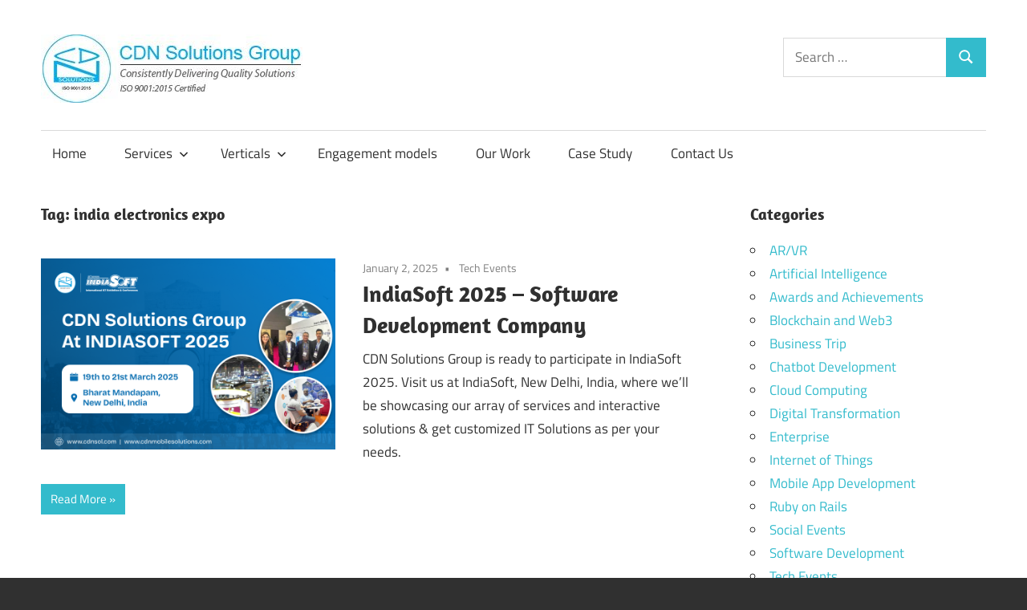

--- FILE ---
content_type: text/html; charset=UTF-8
request_url: https://www.cdnsol.com/blog/tag/india-electronics-expo/
body_size: 6465
content:
<!DOCTYPE html><html
lang=en-US prefix="og: https://ogp.me/ns#"><head><meta
charset="UTF-8"><meta
name="viewport" content="width=device-width, initial-scale=1"><link
rel=profile href=http://gmpg.org/xfn/11><link
rel=pingback href=https://www.cdnsol.com/blog/xmlrpc.php> <script data-cfasync=false data-pagespeed-no-defer>var gtm4wp_datalayer_name="dataLayer";var dataLayer=dataLayer||[];</script> <title>India Electronics Expo - CDN Solutions Group</title><meta
name="robots" content="follow, index, max-snippet:-1, max-video-preview:-1, max-image-preview:large"><link
rel=canonical href=https://www.cdnsol.com/blog/tag/india-electronics-expo/ ><meta
property="og:locale" content="en_US"><meta
property="og:type" content="article"><meta
property="og:title" content="India Electronics Expo - CDN Solutions Group"><meta
property="og:url" content="https://www.cdnsol.com/blog/tag/india-electronics-expo/"><meta
property="og:site_name" content="CDN Solutions Group"><meta
property="article:publisher" content="https://www.facebook.com/CDNSoftwareSolutions"><meta
name="twitter:card" content="summary_large_image"><meta
name="twitter:title" content="India Electronics Expo - CDN Solutions Group"><meta
name="twitter:site" content="@cdnsolutions"><meta
name="twitter:label1" content="Posts"><meta
name="twitter:data1" content="1"> <script type=application/ld+json class=rank-math-schema>{"@context":"https://schema.org","@graph":[{"@type":"Place","@id":"https://www.cdnsol.com/blog/#place","address":{"@type":"PostalAddress","streetAddress":"304, Princes' Business Skypark","addressLocality":"A.B. Road, Vijay Nagar","addressRegion":"Indore","postalCode":"452010","addressCountry":"India"}},{"@type":"Organization","@id":"https://www.cdnsol.com/blog/#organization","name":"CDN Solutions Group","url":"https://www.cdnsol.com/","sameAs":["https://www.facebook.com/CDNSoftwareSolutions","https://twitter.com/cdnsolutions","https://www.linkedin.com/company/cdn-solutions-group","https://www.youtube.com/user/cdnsoftwaresolutions","https://www.instagram.com/cdn_solutions_group"],"email":"contact@cdnsol.com","address":{"@type":"PostalAddress","streetAddress":"304, Princes' Business Skypark","addressLocality":"A.B. Road, Vijay Nagar","addressRegion":"Indore","postalCode":"452010","addressCountry":"India"},"logo":{"@type":"ImageObject","@id":"https://www.cdnsol.com/blog/#logo","url":"https://www.cdnsol.com/blog/wp-content/uploads/2020/01/cropped-logo.jpg","contentUrl":"https://www.cdnsol.com/blog/wp-content/uploads/2020/01/cropped-logo.jpg","caption":"CDN Solutions Group","inLanguage":"en-US","width":"326","height":"85"},"contactPoint":[{"@type":"ContactPoint","telephone":"+917314035927","contactType":"sales"}],"location":{"@id":"https://www.cdnsol.com/blog/#place"}},{"@type":"WebSite","@id":"https://www.cdnsol.com/blog/#website","url":"https://www.cdnsol.com/blog","name":"CDN Solutions Group","alternateName":"CDN Solutions Group","publisher":{"@id":"https://www.cdnsol.com/blog/#organization"},"inLanguage":"en-US"},{"@type":"CollectionPage","@id":"https://www.cdnsol.com/blog/tag/india-electronics-expo/#webpage","url":"https://www.cdnsol.com/blog/tag/india-electronics-expo/","name":"India Electronics Expo - CDN Solutions Group","isPartOf":{"@id":"https://www.cdnsol.com/blog/#website"},"inLanguage":"en-US"}]}</script> <link
rel=alternate type=application/rss+xml title="CDN Solutions Group &raquo; Feed" href=https://www.cdnsol.com/blog/feed/ ><link
rel=alternate type=application/rss+xml title="CDN Solutions Group &raquo; Comments Feed" href=https://www.cdnsol.com/blog/comments/feed/ ><link
rel=alternate type=application/rss+xml title="CDN Solutions Group &raquo; india electronics expo Tag Feed" href=https://www.cdnsol.com/blog/tag/india-electronics-expo/feed/ ><style id=wp-img-auto-sizes-contain-inline-css>img:is([sizes=auto i],[sizes^="auto," i]){contain-intrinsic-size:3000px 1500px}</style><link
rel=stylesheet href=https://www.cdnsol.com/blog/wp-content/cache/minify/6087b.css media=all><style id=wp-emoji-styles-inline-css>img.wp-smiley,img.emoji{display:inline !important;border:none !important;box-shadow:none !important;height:1em !important;width:1em !important;margin:0
0.07em !important;vertical-align:-0.1em !important;background:none !important;padding:0
!important}</style><style id=wp-block-library-inline-css>/*<![CDATA[*/:root{--wp-block-synced-color:#7a00df;--wp-block-synced-color--rgb:122,0,223;--wp-bound-block-color:var(--wp-block-synced-color);--wp-editor-canvas-background:#ddd;--wp-admin-theme-color:#007cba;--wp-admin-theme-color--rgb:0,124,186;--wp-admin-theme-color-darker-10:#006ba1;--wp-admin-theme-color-darker-10--rgb:0,107,160.5;--wp-admin-theme-color-darker-20:#005a87;--wp-admin-theme-color-darker-20--rgb:0,90,135;--wp-admin-border-width-focus:2px}@media (min-resolution:192dpi){:root{--wp-admin-border-width-focus:1.5px}}.wp-element-button{cursor:pointer}:root .has-very-light-gray-background-color{background-color:#eee}:root .has-very-dark-gray-background-color{background-color:#313131}:root .has-very-light-gray-color{color:#eee}:root .has-very-dark-gray-color{color:#313131}:root .has-vivid-green-cyan-to-vivid-cyan-blue-gradient-background{background:linear-gradient(135deg,#00d084,#0693e3)}:root .has-purple-crush-gradient-background{background:linear-gradient(135deg,#34e2e4,#4721fb 50%,#ab1dfe)}:root .has-hazy-dawn-gradient-background{background:linear-gradient(135deg,#faaca8,#dad0ec)}:root .has-subdued-olive-gradient-background{background:linear-gradient(135deg,#fafae1,#67a671)}:root .has-atomic-cream-gradient-background{background:linear-gradient(135deg,#fdd79a,#004a59)}:root .has-nightshade-gradient-background{background:linear-gradient(135deg,#330968,#31cdcf)}:root .has-midnight-gradient-background{background:linear-gradient(135deg,#020381,#2874fc)}:root{--wp--preset--font-size--normal:16px;--wp--preset--font-size--huge:42px}.has-regular-font-size{font-size:1em}.has-larger-font-size{font-size:2.625em}.has-normal-font-size{font-size:var(--wp--preset--font-size--normal)}.has-huge-font-size{font-size:var(--wp--preset--font-size--huge)}.has-text-align-center{text-align:center}.has-text-align-left{text-align:left}.has-text-align-right{text-align:right}.has-fit-text{white-space:nowrap!important}#end-resizable-editor-section{display:none}.aligncenter{clear:both}.items-justified-left{justify-content:flex-start}.items-justified-center{justify-content:center}.items-justified-right{justify-content:flex-end}.items-justified-space-between{justify-content:space-between}.screen-reader-text{border:0;clip-path:inset(50%);height:1px;margin:-1px;overflow:hidden;padding:0;position:absolute;width:1px;word-wrap:normal!important}.screen-reader-text:focus{background-color:#ddd;clip-path:none;color:#444;display:block;font-size:1em;height:auto;left:5px;line-height:normal;padding:15px
23px 14px;text-decoration:none;top:5px;width:auto;z-index:100000}html :where(.has-border-color){border-style:solid}html :where([style*=border-top-color]){border-top-style:solid}html :where([style*=border-right-color]){border-right-style:solid}html :where([style*=border-bottom-color]){border-bottom-style:solid}html :where([style*=border-left-color]){border-left-style:solid}html :where([style*=border-width]){border-style:solid}html :where([style*=border-top-width]){border-top-style:solid}html :where([style*=border-right-width]){border-right-style:solid}html :where([style*=border-bottom-width]){border-bottom-style:solid}html :where([style*=border-left-width]){border-left-style:solid}html :where(img[class*=wp-image-]){height:auto;max-width:100%}:where(figure){margin:0
0 1em}html :where(.is-position-sticky){--wp-admin--admin-bar--position-offset:var(--wp-admin--admin-bar--height,0px)}@media screen and (max-width:600px){html:where(.is-position-sticky){--wp-admin--admin-bar--position-offset:0px}}/*]]>*/</style><style id=classic-theme-styles-inline-css>/*! This file is auto-generated */
.wp-block-button__link{color:#fff;background-color:#32373c;border-radius:9999px;box-shadow:none;text-decoration:none;padding:calc(.667em + 2px) calc(1.333em + 2px);font-size:1.125em}.wp-block-file__button{background:#32373c;color:#fff;text-decoration:none}</style><link
rel=stylesheet href=https://www.cdnsol.com/blog/wp-content/cache/minify/64769.css media=all><style id=ez-toc-inline-css>div#ez-toc-container .ez-toc-title{font-size:125%}div#ez-toc-container .ez-toc-title{font-weight:600}div#ez-toc-container ul li , div#ez-toc-container ul li
a{font-size:100%}div#ez-toc-container ul li , div#ez-toc-container ul li
a{font-weight:500}div#ez-toc-container nav ul ul
li{font-size:95%}div#ez-toc-container{background:#fff;border:1px
solid #fff}div#ez-toc-container p.ez-toc-title , #ez-toc-container .ez_toc_custom_title_icon , #ez-toc-container
.ez_toc_custom_toc_icon{color:#3bc}div#ez-toc-container ul.ez-toc-list
a{color:#3bc}div#ez-toc-container ul.ez-toc-list a:hover{color:#005b5b}div#ez-toc-container ul.ez-toc-list a:visited{color:#009da5}.ez-toc-counter nav ul li a::before{color: }.ez-toc-box-title{font-weight:bold;margin-bottom:10px;text-align:center;text-transform:uppercase;letter-spacing:1px;color:#666;padding-bottom:5px;position:absolute;top:-4%;left:5%;background-color:inherit;transition:top 0.3s ease}.ez-toc-box-title.toc-closed{top:-25%}.ez-toc-container-direction{direction:ltr}.ez-toc-counter
ul{direction:ltr;counter-reset:item }.ez-toc-counter nav ul li a::before{content:counter(item, disc) '  ';margin-right: .2em;counter-increment:item;flex-grow:0;flex-shrink:0;float:left}.ez-toc-widget-direction{direction:ltr}.ez-toc-widget-container
ul{direction:ltr;counter-reset:item }.ez-toc-widget-container nav ul li a::before{content:counter(item, disc) '  ';margin-right: .2em;counter-increment:item;flex-grow:0;flex-shrink:0;float:left}</style><link
rel=stylesheet href=https://www.cdnsol.com/blog/wp-content/cache/minify/01cf5.css media=all><style id=maxwell-stylesheet-inline-css>.site-title, .site-description, .type-post .entry-footer .entry-tags{position:absolute;clip:rect(1px, 1px, 1px, 1px);width:1px;height:1px;overflow:hidden}</style><link
rel=stylesheet href=https://www.cdnsol.com/blog/wp-content/cache/minify/02e35.css media=all> <script src=https://www.cdnsol.com/blog/wp-content/cache/minify/5fb3c.js></script> <link
rel=https://api.w.org/ href=https://www.cdnsol.com/blog/wp-json/ ><link
rel=alternate title=JSON type=application/json href=https://www.cdnsol.com/blog/wp-json/wp/v2/tags/1989><link
rel=EditURI type=application/rsd+xml title=RSD href=https://www.cdnsol.com/blog/xmlrpc.php?rsd><meta
name="generator" content="WordPress 6.9"> <script data-cfasync=false data-pagespeed-no-defer>var dataLayer_content={"pagePostType":"post","pagePostType2":"tag-post"};dataLayer.push(dataLayer_content);</script> <script data-cfasync=false>(function(w,d,s,l,i){w[l]=w[l]||[];w[l].push({'gtm.start':new Date().getTime(),event:'gtm.js'});var f=d.getElementsByTagName(s)[0],j=d.createElement(s),dl=l!='dataLayer'?'&l='+l:'';j.async=true;j.src='//www.googletagmanager.com/gtm.js?id='+i+dl;f.parentNode.insertBefore(j,f);})(window,document,'script','dataLayer','GTM-T73898GG');</script> <link
rel=icon href=https://www.cdnsol.com/blog/wp-content/uploads/2020/01/cdn-logo-april-2019-150x150.png sizes=32x32><link
rel=icon href=https://www.cdnsol.com/blog/wp-content/uploads/2020/01/cdn-logo-april-2019.png sizes=192x192><link
rel=apple-touch-icon href=https://www.cdnsol.com/blog/wp-content/uploads/2020/01/cdn-logo-april-2019.png><meta
name="msapplication-TileImage" content="https://www.cdnsol.com/blog/wp-content/uploads/2020/01/cdn-logo-april-2019.png"></head><body
class="archive tag tag-india-electronics-expo tag-1989 wp-custom-logo wp-embed-responsive wp-theme-maxwell post-layout-one-column author-hidden"><noscript><iframe
src="https://www.googletagmanager.com/ns.html?id=GTM-T73898GG" height=0 width=0 style=display:none;visibility:hidden aria-hidden=true></iframe></noscript><div
id=page class="hfeed site"><a
class="skip-link screen-reader-text" href=#content>Skip to content</a><header
id=masthead class="site-header clearfix" role=banner><div
class="header-main container clearfix"><div
id=logo class="site-branding clearfix"><a
href=https://www.cdnsol.com/blog/ class=custom-logo-link rel=home><img
width=326 height=85 src=https://www.cdnsol.com/blog/wp-content/uploads/2020/01/cropped-logo.jpg class=custom-logo alt="CDN Solutions Group" decoding=async srcset="https://www.cdnsol.com/blog/wp-content/uploads/2020/01/cropped-logo.jpg 326w, https://www.cdnsol.com/blog/wp-content/uploads/2020/01/cropped-logo-300x78.jpg 300w" sizes="(max-width: 326px) 100vw, 326px"></a><p
class=site-title><a
href=https://www.cdnsol.com/blog/ rel=home>CDN Solutions Group</a></p><p
class=site-description>Consistently Delivering Quality Solutions</p></div><div
class="header-widgets clearfix"><aside
id=search-4 class="header-widget widget_search"><form
role=search method=get class=search-form action=https://www.cdnsol.com/blog/ >
<label>
<span
class=screen-reader-text>Search for:</span>
<input
type=search class=search-field
placeholder="Search &hellip;"
value name=s
title="Search for:">
</label>
<button
type=submit class=search-submit>
<svg
class="icon icon-search" aria-hidden=true role=img> <use
xlink:href=https://www.cdnsol.com/blog/wp-content/themes/maxwell/assets/icons/genericons-neue.svg#search></use> </svg>		<span
class=screen-reader-text>Search</span>
</button></form></aside></div></div><div
id=main-navigation-wrap class=primary-navigation-wrap>
<button
class="primary-menu-toggle menu-toggle" aria-controls=primary-menu aria-expanded=false >
<svg
class="icon icon-menu" aria-hidden=true role=img> <use
xlink:href=https://www.cdnsol.com/blog/wp-content/themes/maxwell/assets/icons/genericons-neue.svg#menu></use> </svg><svg
class="icon icon-close" aria-hidden=true role=img> <use
xlink:href=https://www.cdnsol.com/blog/wp-content/themes/maxwell/assets/icons/genericons-neue.svg#close></use> </svg>		<span
class=menu-toggle-text>Navigation</span>
</button><div
class=primary-navigation><nav
id=site-navigation class=main-navigation role=navigation  aria-label="Primary Menu"><ul
id=primary-menu class=menu><li
id=menu-item-5221 class="menu-item menu-item-type-custom menu-item-object-custom menu-item-5221"><a
href=https://www.cdnsol.com/ >Home</a></li>
<li
id=menu-item-2165 class="menu-item menu-item-type-custom menu-item-object-custom menu-item-has-children menu-item-2165"><a
href=#>Services<svg
class="icon icon-expand" aria-hidden=true role=img> <use
xlink:href=https://www.cdnsol.com/blog/wp-content/themes/maxwell/assets/icons/genericons-neue.svg#expand></use> </svg></a><ul
class=sub-menu>
<li
id=menu-item-2168 class="menu-item menu-item-type-custom menu-item-object-custom menu-item-2168"><a
href=https://www.cdnsol.com/custom-software-development>Software Development</a></li>
<li
id=menu-item-4621 class="menu-item menu-item-type-custom menu-item-object-custom menu-item-4621"><a
href=https://www.cdnsol.com/mobile-app-development>Mobile App Development</a></li>
<li
id=menu-item-4622 class="menu-item menu-item-type-custom menu-item-object-custom menu-item-4622"><a
href=https://www.cdnsol.com/web-development>Web Development</a></li>
<li
id=menu-item-4630 class="menu-item menu-item-type-custom menu-item-object-custom menu-item-4630"><a
href=https://www.cdnsol.com/blockchain-development-company>Blockchain Development</a></li>
<li
id=menu-item-2166 class="menu-item menu-item-type-custom menu-item-object-custom menu-item-2166"><a
href=https://www.cdnsol.com/business-solution-provider>IT Consultancy</a></li></ul>
</li>
<li
id=menu-item-2170 class="menu-item menu-item-type-custom menu-item-object-custom menu-item-has-children menu-item-2170"><a
href=#>Verticals<svg
class="icon icon-expand" aria-hidden=true role=img> <use
xlink:href=https://www.cdnsol.com/blog/wp-content/themes/maxwell/assets/icons/genericons-neue.svg#expand></use> </svg></a><ul
class=sub-menu>
<li
id=menu-item-2171 class="menu-item menu-item-type-custom menu-item-object-custom menu-item-2171"><a
href=https://www.cdnsol.com/enterprise-mobile-app-development>Enterprise</a></li>
<li
id=menu-item-2172 class="menu-item menu-item-type-custom menu-item-object-custom menu-item-2172"><a
href=https://www.cdnsol.com/retail-automotive>Retail</a></li>
<li
id=menu-item-2173 class="menu-item menu-item-type-custom menu-item-object-custom menu-item-2173"><a
href=https://www.cdnsol.com/consumer>Consumer</a></li>
<li
id=menu-item-2174 class="menu-item menu-item-type-custom menu-item-object-custom menu-item-2174"><a
href=https://www.cdnsol.com/start-ups>Start-ups</a></li>
<li
id=menu-item-4631 class="menu-item menu-item-type-custom menu-item-object-custom menu-item-4631"><a
href=https://www.cdnsol.com/healthcare-it-solutions>Healthcare</a></li></ul>
</li>
<li
id=menu-item-2175 class="menu-item menu-item-type-custom menu-item-object-custom menu-item-2175"><a
href=http://www.cdnsol.com/engagement-models>Engagement models</a></li>
<li
id=menu-item-2176 class="menu-item menu-item-type-custom menu-item-object-custom menu-item-2176"><a
href=http://www.cdnsol.com/our-work>Our Work</a></li>
<li
id=menu-item-4632 class="menu-item menu-item-type-custom menu-item-object-custom menu-item-4632"><a
href=https://www.cdnsol.com/case-study/ >Case Study</a></li>
<li
id=menu-item-2177 class="menu-item menu-item-type-custom menu-item-object-custom menu-item-2177"><a
href=http://www.cdnsol.com/contact>Contact Us</a></li></ul></nav></div></div></header><div
id=content class="site-content container clearfix"><section
id=primary class="content-archive content-area"><main
id=main class=site-main role=main><header
class=page-header><h1 class="archive-title">Tag: <span>india electronics expo</span></h1></header><div
id=post-wrapper class="post-wrapper clearfix"><div
class="post-column clearfix"><article
id=post-3823 class="post-3823 post type-post status-publish format-standard has-post-thumbnail hentry category-tech-event tag-best-tech-company-in-indiasoft tag-cdn-at-indiasoft tag-exhibition-india tag-india-electronics-expo tag-india-it-show tag-india-soft-event tag-indiasoft tag-indiasoft-event tag-indiasoft-event-location-in-delhi tag-indiasoft-event-location-in-india tag-indiasoft-exhibition tag-indiasoft-new-delhi tag-indiasoft-new-delhi-india tag-international-ict-exhibition-conference tag-it-technology-trade-shows tag-it-companies-in-indiasoft tag-it-event-in-india tag-it-exhibition-conference-india tag-it-expo-in-delhi tag-it-show-in-india tag-software-development-services tag-technical-exhibition-in-india">
<a
class=wp-post-image-link href=https://www.cdnsol.com/blog/cdn-solutions-group-at-indiasoft/ rel=bookmark>
<img
width=850 height=550 src=https://www.cdnsol.com/blog/wp-content/uploads/2024/01/indiansoft-blog-post-25.png class="attachment-post-thumbnail size-post-thumbnail wp-post-image" alt="Indiasoft 2025" decoding=async fetchpriority=high srcset="https://www.cdnsol.com/blog/wp-content/uploads/2024/01/indiansoft-blog-post-25.png 850w, https://www.cdnsol.com/blog/wp-content/uploads/2024/01/indiansoft-blog-post-25-300x194.png 300w, https://www.cdnsol.com/blog/wp-content/uploads/2024/01/indiansoft-blog-post-25-768x497.png 768w" sizes="(max-width: 850px) 100vw, 850px" title="IndiaSoft 2025 - Software Development Company">		</a><header
class=entry-header><div
class=entry-meta><span
class=meta-date><a
href=https://www.cdnsol.com/blog/cdn-solutions-group-at-indiasoft/ title="11:51 am" rel=bookmark><time
class="entry-date published updated" datetime=2025-01-02T11:51:00+05:30>January 2, 2025</time></a></span><span
class=meta-category> <a
href=https://www.cdnsol.com/blog/category/tech-event/ rel="category tag">Tech Events</a></span></div><h2 class="entry-title"><a
href=https://www.cdnsol.com/blog/cdn-solutions-group-at-indiasoft/ rel=bookmark>IndiaSoft 2025 &#8211; Software Development Company</a></h2></header><div
class="entry-content entry-excerpt clearfix"><p>CDN Solutions Group is ready to participate in IndiaSoft 2025. Visit us at IndiaSoft, New Delhi, India, where we&#8217;ll be showcasing our array of services and interactive solutions &#038; get customized IT Solutions as per your needs.</p>
<a
href=https://www.cdnsol.com/blog/cdn-solutions-group-at-indiasoft/ class=more-link>Read More</a></div></article></div></div></main></section><section
id=secondary class="sidebar widget-area clearfix" role=complementary><aside
id=categories-2 class="widget widget_categories clearfix"><div
class=widget-header><h3 class="widget-title">Categories</h3></div><ul>
<li
class="cat-item cat-item-2567"><a
href=https://www.cdnsol.com/blog/category/ar-vr/ >AR/VR</a>
</li>
<li
class="cat-item cat-item-2556"><a
href=https://www.cdnsol.com/blog/category/artificial-intelligence/ >Artificial Intelligence</a>
</li>
<li
class="cat-item cat-item-477"><a
href=https://www.cdnsol.com/blog/category/awards-and-achievements/ >Awards and Achievements</a>
</li>
<li
class="cat-item cat-item-485"><a
href=https://www.cdnsol.com/blog/category/blockchain/ >Blockchain and Web3</a>
</li>
<li
class="cat-item cat-item-467"><a
href=https://www.cdnsol.com/blog/category/business-trip/ >Business Trip</a>
</li>
<li
class="cat-item cat-item-480"><a
href=https://www.cdnsol.com/blog/category/chatbot-development/ >Chatbot Development</a>
</li>
<li
class="cat-item cat-item-2557"><a
href=https://www.cdnsol.com/blog/category/cloud-computing/ >Cloud Computing</a>
</li>
<li
class="cat-item cat-item-1496"><a
href=https://www.cdnsol.com/blog/category/digital-transformation/ >Digital Transformation</a>
</li>
<li
class="cat-item cat-item-2569"><a
href=https://www.cdnsol.com/blog/category/enterprise/ >Enterprise</a>
</li>
<li
class="cat-item cat-item-2568"><a
href=https://www.cdnsol.com/blog/category/internet-of-things/ >Internet of Things</a>
</li>
<li
class="cat-item cat-item-489"><a
href=https://www.cdnsol.com/blog/category/mobile-app-development/ >Mobile App Development</a>
</li>
<li
class="cat-item cat-item-2571"><a
href=https://www.cdnsol.com/blog/category/ruby-on-rails/ >Ruby on Rails</a>
</li>
<li
class="cat-item cat-item-486"><a
href=https://www.cdnsol.com/blog/category/social-events/ >Social Events</a>
</li>
<li
class="cat-item cat-item-492"><a
href=https://www.cdnsol.com/blog/category/software-development/ >Software Development</a>
</li>
<li
class="cat-item cat-item-162"><a
href=https://www.cdnsol.com/blog/category/tech-event/ >Tech Events</a>
</li>
<li
class="cat-item cat-item-13"><a
href=https://www.cdnsol.com/blog/category/technology/ >Technology</a>
</li>
<li
class="cat-item cat-item-2566"><a
href=https://www.cdnsol.com/blog/category/wearables/ >Wearables</a>
</li>
<li
class="cat-item cat-item-1089"><a
href=https://www.cdnsol.com/blog/category/web-development/ >Web Development</a>
</li></ul></aside><aside
id=recent-posts-2 class="widget widget_recent_entries clearfix"><div
class=widget-header><h3 class="widget-title">Recent Posts</h3></div><ul>
<li>
<a
href=https://www.cdnsol.com/blog/cdn-solutions-group-at-gitex-event/ >Join Us at GITEX Global 2025: Pioneering the Future of Technology with CDN Solutions Group</a>
</li>
<li>
<a
href=https://www.cdnsol.com/blog/emerging-tech-trends-2025-how-businesses-can-stay-ahead-with-custom-software-solutions/ >Emerging Tech Trends 2025: How Businesses Can Stay Ahead with Custom Software Solutions</a>
</li>
<li>
<a
href=https://www.cdnsol.com/blog/cdn-solutions-group-at-indiasoft/ >IndiaSoft 2025 &#8211; Software Development Company</a>
</li>
<li>
<a
href=https://www.cdnsol.com/blog/dot-net-for-microservices-architecture/ >How to Use .NET for Microservices Architecture in Cloud Applications</a>
</li>
<li>
<a
href=https://www.cdnsol.com/blog/cross-industry-data-sharing-to-blockchain-5-0/ >How to Attain Cross-Industry Data Sharing with Blockchain 5.0</a>
</li></ul></aside></section></body></html>